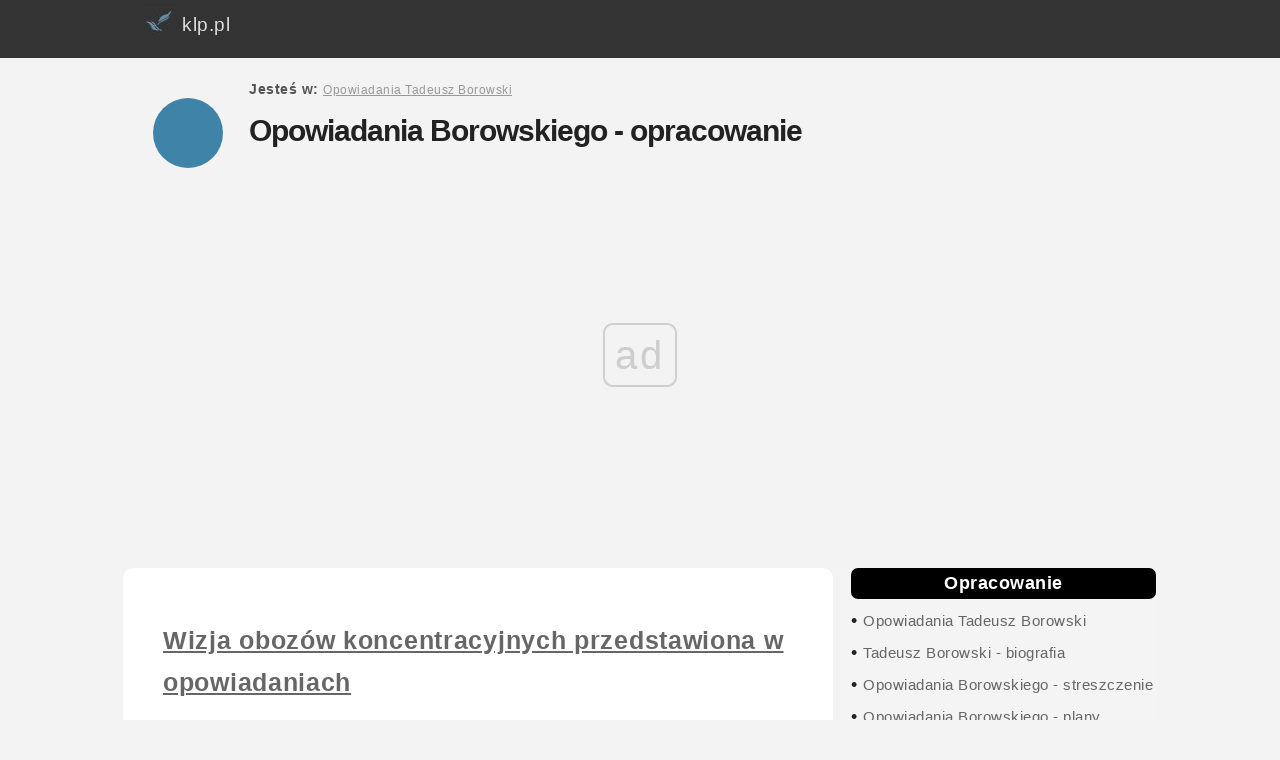

--- FILE ---
content_type: text/html; charset=UTF-8
request_url: https://klp.pl/borowski-opowiadania/ser-292.html
body_size: 8291
content:
<!DOCTYPE html><HTML lang="pl"><HEAD>
<meta charset="UTF-8">
<meta name="viewport" content="width=device-width, initial-scale=1">
<TITLE>Opowiadania Borowskiego - opracowanie - klp.pl</TITLE><META name="description" content="Opowiadania Borowskiego - opracowanie, Tadeusz Borowski - Pożegnanie z Marią i inne opowiadania - streszczenie, opracowanie"><META name="Keywords"
content="Opowiadania Borowskiego - opracowanie, Tadeusz Borowski, Pożegnanie z Marią, opowiadania Borowskiego"><link rel="canonical" href="https://klp.pl/borowski-opowiadania/ser-292.html"><meta name="robots" content="all" /><link rel="apple-touch-icon" sizes="57x57" href="https://klp.pl/images/apple-icon-57x57.png">
<link rel="apple-touch-icon" sizes="60x60" href="https://klp.pl/images/apple-icon-60x60.png">
<link rel="apple-touch-icon" sizes="72x72" href="https://klp.pl/images/apple-icon-72x72.png">
<link rel="apple-touch-icon" sizes="76x76" href="https://klp.pl/images/apple-icon-76x76.png">
<link rel="apple-touch-icon" sizes="114x114" href="https://klp.pl/images/apple-icon-114x114.png">
<link rel="apple-touch-icon" sizes="120x120" href="https://klp.pl/images/apple-icon-120x120.png">
<link rel="apple-touch-icon" sizes="144x144" href="https://klp.pl/images/apple-icon-144x144.png">
<link rel="apple-touch-icon" sizes="152x152" href="https://klp.pl/images/apple-icon-152x152.png">
<link rel="apple-touch-icon" sizes="180x180" href="https://klp.pl/images/apple-icon-180x180.png">
<link rel="icon" type="image/png" sizes="192x192"  href="https://klp.pl/images/android-icon-192x192.png">
<link rel="icon" type="image/png" sizes="32x32" href="https://klp.pl/images/favicon-32x32.png">
<link rel="icon" type="image/png" sizes="96x96" href="https://klp.pl/images/favicon-96x96.png">
<link rel="icon" type="image/png" sizes="16x16" href="https://klp.pl/images/favicon-16x16.png">
<link rel="manifest" href="../manifest.json">
<meta name="msapplication-TileColor" content="#ffffff">
<meta name="msapplication-TileImage" content="https://klp.pl/images/ms-icon-144x144.png">
<meta name="theme-color" content="#ffffff">

<LINK media=all href="https://klp.pl/klpbird.css" type=text/css rel=stylesheet> 


<script>
var Wide = screen.width;
if (Wide > 1023)
{
	 document.write("<script src='../jquery-3.3.1.min.js'><\/script>");
}
</script>
<script>

		var _rys = jQuery.noConflict();
		_rys("document").ready(function(){
		
			_rys(window).scroll(function () {
				if (_rys(this).scrollTop() > 56) {
					_rys('.samo-menu').addClass("f-nav");
				} else {
					_rys('.samo-menu').removeClass("f-nav");
				}
			});

		});
	</script>
	<script>

var Wide = screen.width;
if (Wide > 1023)
{
		var _rys = jQuery.noConflict();
		_rys("document").ready(function(){
		
			_rys(window).scroll(function () {
				if (_rys(this).scrollTop() > 1356) {
					_rys('.reklama-w-menu-prawym').addClass("f-adv");
				} else {
					_rys('.reklama-w-menu-prawym').removeClass("f-adv");
				}
			});

		})
};
	</script>
		<script>
/* Toggle between adding and removing the "responsive" class to topnav when the user clicks on the icon */
function myFunction() {
    var x = document.getElementById("myTopnav");
    if (x.className === "topnav") {
        x.className += " responsive";
    } else {
        x.className = "topnav";
    }
}


</script>
<script>

//object detection to return the correct object depending upon broswer type. Used by the getAXHA(); function.
function getNewHttpObject() {
    var objType = false;
    try {
        objType = new ActiveXObject('Msxml2.XMLHTTP');
    } catch(e) {
        try {
            objType = new ActiveXObject('Microsoft.XMLHTTP');
        } catch(e) {
            objType = new XMLHttpRequest();
        }
    }
    return objType;
}

//Function used to update page content with new xhtml fragments by using a javascript object, the dom, and http.
function getAXAH(url,elementContainer){
	document.getElementById(elementContainer).innerHTML = '<blink class="redtxt">Loading...<\/blink>';
	var theHttpRequest = getNewHttpObject();
	theHttpRequest.onreadystatechange = function() {processAXAH(elementContainer);};
	theHttpRequest.open("GET", url);
	theHttpRequest.send(false);

		function processAXAH(elementContainer){
		   if (theHttpRequest.readyState == 4) {
			   if (theHttpRequest.status == 200) {
				   document.getElementById(elementContainer).innerHTML = theHttpRequest.responseText;
			   } else {
				   document.getElementById(elementContainer).innerHTML="<p><span class='redtxt'>Error!<\/span> HTTP request return the following status message:&nbsp;" + theHttpRequest.statusText +"<\/p>";
			   }
		   }
		}

}
</script>
<script>
function setCookie(cname, cvalue, exdays) {
    var d = new Date();
    d.setTime(d.getTime() + (exdays*24*60*60*1000));
    var expires = "expires="+d.toUTCString();
    document.cookie = cname + "=" + cvalue + "; " + expires;
	document.getElementById("myNavbar").style.display = "none";
}
</script>
<script type="text/javascript" src="https://ads.vidoomy.com/klp_21593.js" async></script>
<script async src="//cmp.optad360.io/items/44ae40d4-4fda-446c-8479-8e1bf2d1d360.min.js"></script>
<script async src="//get.optad360.io/sf/84f135a7-b17a-4602-9885-527fe6e10700/plugin.min.js"></script>

<!-- Google tag (gtag.js) -->
<script async src="https://www.googletagmanager.com/gtag/js?id=G-T0MXKTN5HE"></script>
<script>
  window.dataLayer = window.dataLayer || [];
  function gtag(){dataLayer.push(arguments);}
  gtag('js', new Date());

  gtag('config', 'G-T0MXKTN5HE');
</script>

</HEAD>
<BODY>

<div id="topsection"> 
<div class="topnav" id="myTopnav">
 <a href="https://klp.pl"><img src=https://klp.pl/logo3.jpg align=left alt="Streszczenia i opracowania lektur szkolnych klp" title="Logo klp" style="border:0px; margin-top:-12px;"> klp.pl</a>
  
  <a href="javascript:void(0);" class="icon" onclick="myFunction()">&#9776;</a>
</div>


</div>


    <div id="wrap" >
    <div id="nav">

<div id="circle"></div>
<div id="title">
<span><span class="link-nav"><br><b>Jesteś w: </b><a href="https://klp.pl/borowski-opowiadania/" style="color:#999; font-size:12px;"><u>Opowiadania Tadeusz Borowski</u></a> </span><br><br></span><h1><span  itemprop="name">Opowiadania Borowskiego - opracowanie</span></h1><span><br><span class="link-nav"></div>
 </div>
 <div id=reklama1></div>
<div id="main"><div id="ie78"><a href="a-6530.html"><b><h2><u>Wizja obozów koncentracyjnych przedstawiona w opowiadaniach</u></h2></b></a> Opowiadania Tadeusza Borowskiego poruszają tematy bardzo bolesne. Zdarzenia, które autor opisuje, to głównie takie, które przynoszą komuś cierpienie, śmierć. Śmierć nie jest jednak przedmiotem opisu, stanowi raczej tło dla opisywanych sytuacji. Jest ona wszechobecna, nie odstępuje bohaterów ani na krok. <br />
<br />
Śmierć grozi za wszystko. Istnieje obozowy regulamin, w którym kary są stopniowane, w zależności od przewinienia. Za najcięższe przewinienie... <a href="a-6530.html" rel="nofollow"></b></em></blockquote><b><u>więcej</u></b></a> <br><br><hr noshade style="border: 1px solid; width:100%; color:#eee;"><br><br /><div class="optad"></div><br /><a href="a-10043.html"><b><h2><u>Geneza opowiadań Borowskiego</u></h2></b></a> Opisane w opowiadaniach, zebranych w tomie &#8222;Pożegnanie z Marią&#8221;, wydarzenia Tadeusz Borowski znał z autopsji. Po wybuchu II wojny światowej autor mieszkał w Warszawie. Pod okupację zdał maturę i zaczął uczęszczać na tajne zajęcia z polonistyki. W tym czasie pracował jako magazynier <b>w firmie handlowej na warszawskiej Pradze</b>. Brał udział w ówczesnym życiu, a swoje doświadczenia zawarł w tytułowym opowiadaniu &#8222;Pożegnanie... <a href="a-10043.html" rel="nofollow"></b></em></blockquote><b><u>więcej</u></b></a> <br><br><hr noshade style="border: 1px solid; width:100%; color:#eee;"><br><a href="a-9797.html"><b><h2><u>Bohater-narrator  opowiadań Borowskiego i jego funkcje</u></h2></b></a> Narratorem, a zarazem bohaterem Opowiadań Tadeusza Borowskiego jest <b>młody mężczyzna - Tadek</b>, nie można jednak utożsamiać go z postacią autora. Postać ta jest kreacją fikcyjną. Jednak poprzez fakt, iż narracja utworów jest zawsze pierwszoosobowa trudno oprzeć się wrażeniu, że mamy do czynienia z <b>autentycznymi przeżyciami Borowskiego.</b> <br />
<br />
W każdym kolejnym opowiadaniu postać narratora-bohatera pełni nieco inną funkcję i różni... <a href="a-9797.html" rel="nofollow"></b></em></blockquote><b><u>więcej</u></b></a> <br><br><hr noshade style="border: 1px solid; width:100%; color:#eee;"><br><br /><div class="optad"></div><br /><a href="a-9799.html"><b><h2><u>Nihilizm czy obrona przed nihilizmem &#8211; ocena postępowania bohaterów opowiadań Borowskiego</u></h2></b></a> <em>Nihilizm</em>, czyli odrzucenie wszelkich przyjętych norm, wartości oraz zasad świadczących o człowieczeństwie, taką postawę zarzuca się bohaterom Opowiadań Tadeusza Borowskiego. W jego utworach przedstawione zostały zbrodnie dokonywane w milczeniu. Wielokrotnie widzimy w nich brak jakiejkolwiek reakcji świadków na dokonywane na ich oczach zbrodnie. Wielu nie może pojąć, jak było możliwe takie znieczulenie na cudzą krzywdę. Jednak... <a href="a-9799.html" rel="nofollow"></b></em></blockquote><b><u>więcej</u></b></a> <br><br><hr noshade style="border: 1px solid; width:100%; color:#eee;"><br><a href="a-10044.html"><b><h2><u>Nowatorstwo opowiadań Borowskiego</u></h2></b></a> W opowiadaniach Borowskiego zagadnienie nowatorstwa możemy rozstrzygać na dwóch płaszczyznach &#8211; pierwsza dotyczy <b>nowatorstwa myślowego</b> autora, czyli zupełnie nowego spojrzenia na historię, którą niejako wymusiły czasy II wojny światowej, druga dotyczy <b>techniki pisarskiej</b>.<br />
<br />
Opowiadania Borowskiego należą do jednych z pierwszych utworów opisujących obozową rzeczywistość. &#8222;Czas spełnionej apokalipsy&#8221; wymógł... <a href="a-10044.html" rel="nofollow"></b></em></blockquote><b><u>więcej</u></b></a> <br><br><hr noshade style="border: 1px solid; width:100%; color:#eee;"><br><a href="a-9798.html"><b><h2><u>Warszawa i jej mieszkańcy w opowiadaniach Borowskiego</u></h2></b></a> Tadeusz Borowski dokonał wstrząsającego opisu sposobu życia mieszkańców Warszawy <b>w opowiadaniach &#8222;Pożegnanie z Marią&#8221; oraz &#8222;Matura na Targowej&#8221;</b>. Okupowana przez hitlerowców stolica stała się areną krwawych walk pomiędzy polskimi partyzantami, a oddziałami nieprzyjaciela. Borowski jednak koncentruje się na losach pojedynczych ludzi, którym zależy przede wszystkim na przeżyciu. Widzimy w jego opowiadaniach mieszkańców... <a href="a-9798.html" rel="nofollow"></b></em></blockquote><b><u>więcej</u></b></a> <br><br><hr noshade style="border: 1px solid; width:100%; color:#eee;"><br><br /><div class="optad"></div><br /><a href="a-10048.html"><b><h2><u>Czas i miejsce akcji opowiadań Borowskiego</u></h2></b></a> Zbiór opowiadań Tadeusza Borowskiego <b>&#8222;Pożegnanie z Marią&#8221;</b> dotyczy okresu II wojny światowej i czasu tuż po jej zakończeniu. Akcja tytułowego opowiadania rozgrywa się w okupowanej przez hitlerowców Warszawie. Poszczególne miejsca to: mieszkanie przyjaciół Tadka i Marii, magazyn materiałów budowlanych, w którym pracował Tadek. Pośrednio dowiadujemy się także o istnieniu getta. <br />
<br />
Opowiadanie <b>&#8222;U nas w Auschwitzu&#8230;&#8221;</b>... <a href="a-10048.html" rel="nofollow"></b></em></blockquote><b><u>więcej</u></b></a> <br><br><hr noshade style="border: 1px solid; width:100%; color:#eee;"><br><a href="a-10045.html"><b><h2><u>Narracja opowiadań Borowskiego</u></h2></b></a> Specyfika literatury, która ukazała się po II wojnie światowej wymagała zmiany narracji. Tadeusz Borowski w swych opowiadaniach zrezygnował z wprowadzenia narratora trzecioosobowego i wszechwiedzącego. Narratorem jest Tadek (którego możemy utożsamiać z autorem), jeden z więźniów i vorarbaiter. <br />
<br />
Poprzez wprowadzenie <b>narratora-Tadka</b>, mamy do czynienia z narracją pierwszoosobową, pamiętnikarską. Opowiada on o zdarzeniach, w których... <a href="a-10045.html" rel="nofollow"></b></em></blockquote><b><u>więcej</u></b></a> <br><br><hr noshade style="border: 1px solid; width:100%; color:#eee;"><br><a href="a-10047.html"><b><h2><u>Obraz Holocaustu w opowiadaniach Borowskiego</u></h2></b></a> Obraz Holocaustu i zagłady podległych hitlerowcom narodów odnajdziemy w opowiadaniach obozowych. W pierwszym z nich &#8222;U nas w Auschwitzu&#8230;&#8221; autor listów opisuje swej narzeczonej warunki, jakie panują w obozie. Miejsce to zostało przedstawione jako dobrze zorganizowany kombinat śmierci, który w sposób systematyczny gładzi ludzi w komorach gazowych. Codziennie na terenie odizolowanego od świata obozu odbywają się masowe egzekucje... <a href="a-10047.html" rel="nofollow"></b></em></blockquote><b><u>więcej</u></b></a> <br><br><hr noshade style="border: 1px solid; width:100%; color:#eee;"><br><br /><div class="optad"></div><br /><a href="a-10050.html"><b><h2><u>Znaczenie opowiadań Borowskiego</u></h2></b></a> Tadeusz Borowski był autorem jednych z pierwszych powojennych utworów o &#8222;czasach pogardy&#8221; ukazujących prawdziwą rzeczywistość okupacji i życia w obozach koncentracyjnych. W swych opowiadaniach jest bezkompromisowy, rzetelnie ukazuje obraz człowieka zlagrowanego oraz zanik wszelkiej moralności. Utwory te odwołują się do autentycznych wydarzeń i oparte są na doświadczeniach autora.<br />
<br />
Zbiór &#8222;Pożegnanie z Marią&#8221; to przede... <a href="a-10050.html" rel="nofollow"></b></em></blockquote><b><u>więcej</u></b></a> <br><br><hr noshade style="border: 1px solid; width:100%; color:#eee;"><br><a href="a-6532.html"><b><h2><u>Bohaterowie opowiadań Borowskiego</u></h2></b></a> <b>Tadek</b>- występuje we wszystkich opowiadaniach, wiąże i spaja cały cykl. Mimo że nie możemy utożsamiać go z Tadeuszem Borowski, są pewne elementy, które łączą obu mężczyzn. Wiele wypadków z życia Borowskiego odnajdujemy w obozowym życiu Tadka.  <br />
<br />
Przed pobytem w obozach Tadek, podobnie jak Tadeusz Borowski, był studentem tajnego Uniwersytetu Warszawskiego (przez trzy miesiące jego studia finansował Inżynier) i młodym, początkującym... <a href="a-6532.html" rel="nofollow"></b></em></blockquote><b><u>więcej</u></b></a> <br><br><hr noshade style="border: 1px solid; width:100%; color:#eee;"><br><a href="a-9939.html"><b><h2><u>Kim jest bohaterka opowiadania &#8222;U nas w Auschwitzu&#8221;</u></h2></b></a> Opowiadanie ma charakter epistolarny i składa się z dziewięciu listów. W pierwszym liście narrator Tadeusz informuje, iż przebywa w obozie w Birkenau: &#8222;Wybrano nas kilkunastu z całego Birkenau&#8221;. <br />
<br />
W pisanych każdego dnia (&#8222;Ale Staszek obiecał przez swoje koneksje list przesłać, tylko żeby nie był długi, bo to musi być nudne tak do dziewczyny <b>co dzień pisać</b>&#8221;) listach opowiada o kursach sanitarnych ukochanej,... <a href="a-9939.html" rel="nofollow"></b></em></blockquote><b><u>więcej</u></b></a> <br><br><hr noshade style="border: 1px solid; width:100%; color:#eee;"><br><br /><div class="optad"></div><br /><a href="a-10046.html"><b><h2><u>Człowiek wobec historii w opowiadaniach Borowskiego</u></h2></b></a> Każdy człowiek żyje w określonym czasie historycznym. Rodząc się, nie ma wpływu na miejsce i czas tego wydarzenia. Borowski także stoi na stanowisku determinizmu historycznego, który twierdzi, że pojedynczy człowiek nie ma żadnej władzy nad historią. To historia go zniewala. <br />
<br />
Pierwszą odsłonę człowieka postawionego wobec czasu okupacyjnego odnajdujemy w opowiadaniu &#8222;Pożegnanie z Marią&#8221;. Młodzi ludzie zmuszeni są żyć w warunkach... <a href="a-10046.html" rel="nofollow"></b></em></blockquote><b><u>więcej</u></b></a> <br><br><hr noshade style="border: 1px solid; width:100%; color:#eee;"><br><a href="a-6531.html"><b><h2><u>Behawioryzm w opowiadaniach Borowskiego</u></h2></b></a> Behawioryzm to technika pisarska, którą w swoich opowiadaniach posługuje się Borowski. Autora &#8222;Pożegnania z Marią&#8221; można nawet nazwać <b>skrajnym behawiorystą</b> (wyjątek to opowiadanie &#8222;U nas w Auschwitzu&#8221;). Technika ta polega  na tym, iż autor kładzie szczególny nacisk na ludzkie zachowania, gesty i ich werbalne odpowiedniki. <br />
<br />
Tekst opowiadań nie zawiera monologów wewnętrznych, introspekcji, wewnętrznych dialogów.... <a href="a-6531.html" rel="nofollow"></b></em></blockquote><b><u>więcej</u></b></a> <br><br><hr noshade style="border: 1px solid; width:100%; color:#eee;"><br><a href="a-6533.html"><b><h2><u>Nihilizm Borowskiego? Polemika z Gustawem Herlingiem-Grudzińskim</u></h2></b></a> Nihilizm jest to odrzucenie wszelkich przyjętych norm, wartości oraz zasad. O właśnie takie wypieranie wartości posądzany był Borowski. <br />
<br />
Opisywał on zbrodnie dokonywane w milczeniu. Ofiary nie protestowały, świadkowie również patrzyli na to, co się dzieje, bez komentarza. Wydawać by się mogło, iż życie ludzkie nie miało dla nich żadnego znaczenia. Jednak to nie prawda. Do obrazów mordu, wyżywania się na ludziach, można się przyzwyczaić.... <a href="a-6533.html" rel="nofollow"></b></em></blockquote><b><u>więcej</u></b></a> <br><br><hr noshade style="border: 1px solid; width:100%; color:#eee;"><br><br /><div class="optad"></div><br /><a href="a-10039.html"><b><h2><u>Obozowa codzienność w opowiadaniach Borowskiego</u></h2></b></a> Tadeusz Borowski był więźniem obozu w Oświęcimiu i swoje przeżycia opisał w licznych opowiadaniach i utworach poetyckich, m. in.: &#8222;Pożegnanie z Marią&#8221;, &#8222;Kamienny świat&#8221; &#8211; zbiory opowiadań , &#8222;Pieśń&#8221;, &#8222;Umarli poeci&#8221; &#8211; wiersze.<br />
<br />
Tadek - bohater zbioru opowiadań napisanych przez Tadeusza Borowskiego, więźnia obozu koncentracyjnego Auschwitz-Birkenau to obozowy kapo. Borowski w sposób... <a href="a-10039.html" rel="nofollow"></b></em></blockquote><b><u>więcej</u></b></a> <br><br><hr noshade style="border: 1px solid; width:100%; color:#eee;"><br><a href="a-10040.html"><b><h2><u>Problem moralności w opowiadaniach Borowskiego</u></h2></b></a> Wojna zburzyła wszystkie dotychczasowe normy etyczne, pojęcia związane z moralnością zostały przewartościowane, odwrócone. Najlepiej to widać w opowiadaniach Tadeusza Borowskiego, w których obóz został pokazany jako miejsce, rządzące się prawem odwróconego dekalogu. Zderzenie dwóch odmiennych systemów wartości &#8211; tego sprzed wojny i tego, który panował w obozie, musiało prowadzić do bardzo poważnych dylematów i wewnętrznych rozterek.... <a href="a-10040.html" rel="nofollow"></b></em></blockquote><b><u>więcej</u></b></a> <br><br><hr noshade style="border: 1px solid; width:100%; color:#eee;"><br><a href="a-10041.html"><b><h2><u>Obraz lagrów w opowiadaniach Borowskiego</u></h2></b></a> Tom &#8222;Pożegnanie z Marią&#8221; Tadeusza Borowskiego to zbiór opowiadań, poruszających tematykę doświadczeń okupacyjnych oraz obozowych, zwraca zwłaszcza uwagę na niszczenie wszelkich wartości moralnych w ekstremalnych warunkach. Świat więzienny autor obserwuje od wewnątrz i opisuje go z punktu widzenia człowieka biorącego w tym życiu czynny udział. <br />
<br />
Zbiór opowiadań, jak by się mogło na początku wydawać, powinien dokumentować... <a href="a-10041.html" rel="nofollow"></b></em></blockquote><b><u>więcej</u></b></a> <br><br><hr noshade style="border: 1px solid; width:100%; color:#eee;"><br><a href="a-10042.html"><b><h2><u>Motyw Żyda w opowiadaniach Borowskiego</u></h2></b></a> Portret Żyda odnajdziemy w jednym z opowiadań Tadeusza Borowskiego, pochodzącego ze zbioru &#8222;Pożegnanie z Marią&#8221;, a noszącego tytuł &#8222;Dzień na Harmenzach&#8221;. Borowski przedstawia w nim prace więźniów obozu koncentracyjnego, wśród nich jednego z Żydów - Bekera. <br />
<br />
Autor w swoim opowiadaniu poprzez ukazanie postaci Bekera potępia człowieka i drzemiące w nim ciemne siły. Jednak to pragnienie życia potrafi wyzwalać w nim... <a href="a-10042.html" rel="nofollow"></b></em></blockquote><b><u>więcej</u></b></a> <br><br><hr noshade style="border: 1px solid; width:100%; color:#eee;"><br><a href="a-10049.html"><b><h2><u>Tragiczne relacje ojca i syna w opowiadaniu &#8222;Dzień na Harmenzach&#8221;</u></h2></b></a> Przykład ojca i syna odnaleźć można w opowiadaniach Tadeusza Borowskiego, a konkretnie w opowiadaniu &#8222;Dzień na Harmenzach&#8221;. <br />
<br />
Ojciec &#8211; Żyd Beker jest jeńcem w obozie koncentracyjnym. Wcześniej, jak dowiadujemy się z dialogu był lageraltesterem, a więc zabijał na polecenie wroga. Motyw ojca i syna jest tutaj bardzo niewyraźny jednak wyraźne są uczucia, a właściwie ich brak. Przytoczę cytat z rozmowy Beckera z Tadeuszem, głównym... <a href="a-10049.html" rel="nofollow"></b></em></blockquote><b><u>więcej</u></b></a> <br><br><hr noshade style="border: 1px solid; width:100%; color:#eee;"><br><a href="a-11019.html"><b><h2><u>Opowiadania Borowskiego - motywy literackie</u></h2></b></a> <b>Motyw Żydów</b> – w opowiadaniu „Proszę państwa do gazu” ukazuje znakomicie zorganizowaną fabrykę śmierci, w której zabijanie Żydów (oraz innych mniejszości narodowych) było jej podstawowym zadaniem produkcyjnym. Jacek Ingot pisze: „(…) ukazuje jej funkcjonowanie, które można obserwować na rampie kolejowej; trwa tu karykaturalny proces produkcyjny, wstępna selekcja surowca – najpierw oddziela się ludzi od klamotów,... <a href="a-11019.html" rel="nofollow"></b></em></blockquote><b><u>więcej</u></b></a> <br><br><hr noshade style="border: 1px solid; width:100%; color:#eee;"><br><a href="a-11020.html"><b><h2><u>Odwrócony dekalog w opowiadaniach Borowskiego</u></h2></b></a> We wszystkich opowiadaniach Borowskiego widać, jak wojna i czasy okupacji zmieniły mentalność ludzi. Żyli według nowych zasad, wyznając wartości tak zwanego <b>„odwróconego dekalogu”</b>, to, co przed wojną było zakazane i negowane, teraz wypełniało treść ich życia i było czymś zupełnie naturalnym. <br />
<br />
Przykłady zmiany postaw ludzkich wobec nowej rzeczywistości odnajdujemy chociażby w opowiadaniu „Pożegnanie z Marią”,... <a href="a-11020.html" rel="nofollow"></b></em></blockquote><b><u>więcej</u></b></a> <br><br><hr noshade style="border: 1px solid; width:100%; color:#eee;"><br>   </div> </div>

    <div id="sidebar">
<ul class=menux> <li><b>Opracowanie</b></li>
<li>&#8226; <a href="https://klp.pl/borowski-opowiadania/">Opowiadania Tadeusz Borowski</a></li><li>&#8226; <a href="a-6523.html">Tadeusz Borowski - biografia</a></li><li>&#8226; <a href="ser-291.html">Opowiadania Borowskiego - streszczenie</a></li><li>&#8226; <a href="ser-881.html">Opowiadania Borowskiego - plany wydarzeń</a></li></ul>
<ul id=trafiony><li>&#8226; <a href="ser-292.html"><b>Opowiadania Borowskiego - opracowanie</b></a></li><li>&#8226; <a href="a-10043.html">Geneza opowiadań Borowskiego</a></li><li>&#8226; <a href="a-6530.html">Wizja obozów koncentracyjnych przedstawiona w opowiadaniach</a></li><li>&#8226; <a href="a-10044.html">Nowatorstwo opowiadań Borowskiego</a></li><li>&#8226; <a href="a-9799.html">Nihilizm czy obrona przed nihilizmem &#8211; ocena postępowania bohaterów opowiadań Borowskiego</a></li><li>&#8226; <a href="a-9797.html">Bohater-narrator  opowiadań Borowskiego i jego funkcje</a></li><li>&#8226; <a href="a-9798.html">Warszawa i jej mieszkańcy w opowiadaniach Borowskiego</a></li><li>&#8226; <a href="a-10048.html">Czas i miejsce akcji opowiadań Borowskiego</a></li><li>&#8226; <a href="a-10050.html">Znaczenie opowiadań Borowskiego</a></li><li>&#8226; <a href="a-10047.html">Obraz Holocaustu w opowiadaniach Borowskiego</a></li><li>&#8226; <a href="a-10045.html">Narracja opowiadań Borowskiego</a></li><li>&#8226; <a href="a-10046.html">Człowiek wobec historii w opowiadaniach Borowskiego</a></li><li>&#8226; <a href="a-9939.html">Kim jest bohaterka opowiadania &#8222;U nas w Auschwitzu&#8221;</a></li><li>&#8226; <a href="a-6532.html">Bohaterowie opowiadań Borowskiego</a></li><li>&#8226; <a href="a-10049.html">Tragiczne relacje ojca i syna w opowiadaniu &#8222;Dzień na Harmenzach&#8221;</a></li><li>&#8226; <a href="a-10042.html">Motyw Żyda w opowiadaniach Borowskiego</a></li><li>&#8226; <a href="a-10041.html">Obraz lagrów w opowiadaniach Borowskiego</a></li><li>&#8226; <a href="a-10040.html">Problem moralności w opowiadaniach Borowskiego</a></li><li>&#8226; <a href="a-10039.html">Obozowa codzienność w opowiadaniach Borowskiego</a></li><li>&#8226; <a href="a-6533.html">Nihilizm Borowskiego? Polemika z Gustawem Herlingiem-Grudzińskim</a></li><li>&#8226; <a href="a-6531.html">Behawioryzm w opowiadaniach Borowskiego</a></li><li>&#8226; <a href="a-11020.html">Odwrócony dekalog w opowiadaniach Borowskiego</a></li><li>&#8226; <a href="a-11019.html">Opowiadania Borowskiego - motywy literackie</a></li></ul><ul class=menux2><li>&#8226; <a href="a-6536.html">Cytaty</a></li><li>&#8226; <a href="a-6535.html">Określenia oświęcimskie</a></li><li>&#8226; <a href="a-6534.html">Literatura lagrowa i łagrowa</a></li>      </ul>  <br />
	  <br /><br />

<div class=reklama-w-menu-prawym>


</div>
	    </div>
<div id=reklama2></div>
	
    <div id="footer">
    Wszelkie prawa zastrzeżone<br /><br />
<!-- google_ad_section_end --><a href="https://klp.pl/" rel="nofollow"><u>reklama, kontakt</u></a> - <a href=polityka-0.html><u>Polityka cookies</u></a><br /><br /><br /><br /><br /><br />
   
    </div>
    </div>

	


<script language="javascript">
					    function expand(id)
					    {
							var menu_element = document.getElementById(id);
							if (menu_element.style.display == 'block')
								menu_element.style.display = 'none';
						    else
								menu_element.style.display = 'block';
					    }
					</script>
<script src="../loader/dist/echo.js"></script>
<script>
echo.init({
    callback: function (element, op) {
        console.log(element, 'has been', op + 'ed')
    }
});

// echo.render(); is also available for non-scroll callbacks
</script>
<script>
var coll = document.getElementsByClassName("collapsible");
var i;

for (i = 0; i < coll.length; i++) {
  coll[i].addEventListener("click", function() {
    this.classList.toggle("active");
    var content = this.nextElementSibling;
    if (content.style.maxHeight){
      content.style.maxHeight = null;
    } else {
      content.style.maxHeight = content.scrollHeight + "px";
    } 
  });
}
</script>
</BODY>
</HTML>

--- FILE ---
content_type: text/html; charset=utf-8
request_url: https://www.google.com/recaptcha/api2/aframe
body_size: 249
content:
<!DOCTYPE HTML><html><head><meta http-equiv="content-type" content="text/html; charset=UTF-8"></head><body><script nonce="KqfiPREMiAAXusaZGp60mw">/** Anti-fraud and anti-abuse applications only. See google.com/recaptcha */ try{var clients={'sodar':'https://pagead2.googlesyndication.com/pagead/sodar?'};window.addEventListener("message",function(a){try{if(a.source===window.parent){var b=JSON.parse(a.data);var c=clients[b['id']];if(c){var d=document.createElement('img');d.src=c+b['params']+'&rc='+(localStorage.getItem("rc::a")?sessionStorage.getItem("rc::b"):"");window.document.body.appendChild(d);sessionStorage.setItem("rc::e",parseInt(sessionStorage.getItem("rc::e")||0)+1);localStorage.setItem("rc::h",'1769007404454');}}}catch(b){}});window.parent.postMessage("_grecaptcha_ready", "*");}catch(b){}</script></body></html>

--- FILE ---
content_type: application/javascript; charset=utf-8
request_url: https://fundingchoicesmessages.google.com/f/AGSKWxWy5KEGNF_lGk2YYhBjRCxJuhW6IgxvvH9otZ4YUP8I6jEQJNUGnsJFiENKlokQWxmQlrc0BEmjG1nG6pmZ_1emKNy-VhzuY8znF4lCKNjREGMAJy2qvdiDGoHPBaEuy2WYgl4piXTCF1Q01EPuT6CraR18pQEXpBathS6FHTaS7Ck1Oe-2O3lXGg==/_.az/adv/?advsystem=/extendedadvert./images/adv._show_ads_
body_size: -1290
content:
window['90314ea7-c1c6-49ad-836c-7fead1c5df08'] = true;